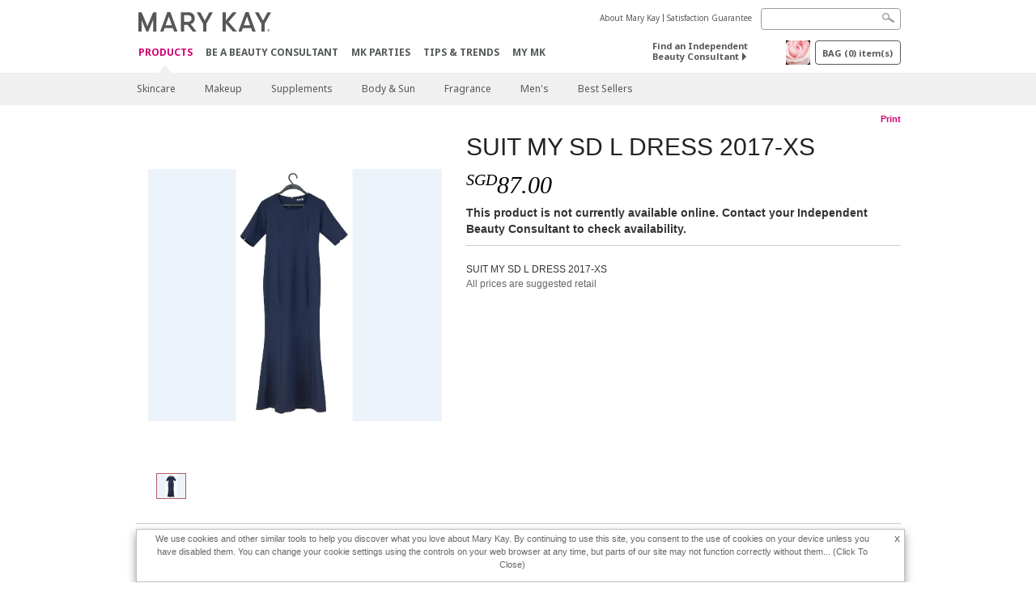

--- FILE ---
content_type: text/html; charset=utf-8
request_url: https://www.marykay.com.sg/en-sg/products/all/cannot-get-property-product-title-on-null-object-99020354
body_size: 12314
content:

<!DOCTYPE html>
<html lang="en-sg">
<head>
    


        <script type="text/javascript">
            var dataLayer = dataLayer || [];

            dataLayer.push({
                'site': {
                    'market': 'SG',
                    'environment': 'PROD',
                    'language': 'en',
                    'type': 'Corp Site'
                }
            });

            dataLayer.push({
                'event': 'e_consentUpdated',
                'consentCategories': {
                    'strictlynecessary': 'granted',
                    'analytics': 'granted',
                    'functional': 'granted',
                    'targeting': 'granted',
                    'facebookpixel': 'granted'
                }
            });

        </script>

    
        <!-- Google Tag Manager -->
<script>(function(w,d,s,l,i){w[l]=w[l]||[];w[l].push({'gtm.start': new Date().getTime(),event:'gtm.js'});var f=d.getElementsByTagName(s)[0],j=d.createElement(s),dl=l!='dataLayer'?'&l='+l:'';j.async=true;j.src='https://www.googletagmanager.com/gtm.js?id='+i+dl;f.parentNode.insertBefore(j,f);})(window,document,'script','dataLayer','GTM-WKL3Z5J');</script>    <!-- End Google Tag Manager -->

    <meta http-equiv="Content-Type" content="text/html; charset=UTF-8" />
    <meta http-equiv="X-UA-Compatible" content="IE=edge" />
    <meta name="viewport" id="viewport" content="width=device-width,minimum-scale=1.0,maximum-scale=1.0,initial-scale=1.0" />
    

    <title>Cannot get property &#39;Product Title&#39; on null object | Mary Kay</title>
    <meta name="description" content="" />
    <meta name="keywords" content="" />
        <meta name="ROBOTS" content="NOINDEX, NOFOLLOW">
    <link rel="canonical" href="https://www.marykay.com.sg/en-sg/products/all/cannot-get-property-product-title-on-null-object-99020354" />



        <meta property="og:type" content="product" />
        <meta property="og:title" content="Cannot get property &#39;Product Title&#39; on null object | Mary Kay" />
        <meta property="og:url" content="https://www.marykay.com.sg/en-sg/products/all/cannot-get-property-product-title-on-null-object-99020354" />
        <meta property="og:description" content="" />
        <meta property="og:image" content="http://pimg.apr.marykaycdn.com/HeroList/10000/MY SG - SD Long Dress.png" />

    <link href="/Content/MK/eSuite/Css/site.standard.css?v=8XPqFoo-GrpTtopvD8qETZ6TfBkSWvE54gtnnGU5vD01" rel="stylesheet"/>

    <link href="https://fonts.googleapis.com/css2?family=Noto+Sans:ital,wght@0,100;0,200;0,300;0,400;0,700;1,100;1,200;1,300;1,400;1,700&display=swap" rel="stylesheet">
    
    <link type="text/css" rel="stylesheet" href="//fonts.googleapis.com/css2?family=Noto+Sans:ital,wght@0,100;0,200;0,300;0,400;0,700;1,100;1,200;1,300;1,400;1,700&display=swap" /><link type="text/css" rel="stylesheet" href="//assets.nprod.marykaycdn.com/fonts/mkfonts.css" />
    <script src="/Content/MK/eSuite/Js/site.standard.head.js?v=91boqv4IrdiSexmhh6ANIF0mEifVihn5o6A1PV5pvPQ1"></script>


    <!--start PowerReviews-->
    <!--end PowerReviews-->
    
</head>
<body class="  " >
        <!-- Google Tag Manager -->
<noscript><iframe src="https://www.googletagmanager.com/ns.html?id=GTM-WKL3Z5J" height="0" width="0" style="display:none;visibility:hidden"></iframe></noscript>    <!-- End Google Tag Manager -->



    
<meta name="VIcurrentDateTime" content="639051459773294046" />
<script type="text/javascript" src="/layouts/system/VisitorIdentification.js"></script>

    
    
    
<script type="text/javascript">
    var language = "en-SG";
    var language2 = "en";
var consultantId = '';var moniker = '';var consultantSubsidiaryCode = '';    var customerId = "63b224ed-8c84-495c-938d-a5dcb1302442";    var rememberCustomerId = '';    var isCustomerRemember = "False";
    var isCustomerLogged = "False";
    var applyPhoneAutoFormat = "false";
    var phoneMask = "$1";
    var homePhoneMask = "$1";
    var workPhoneMask = "$1";
    var phoneMaskRegex = "^([89][0-9]{7})$";
    var homePhoneRegex = "^([6][0-9]{7})$";
    var workPhoneRegex = "^([6][0-9]{7})$";
    var applyCheckoutAddressVerification = "False";
    var applyMyMKAddressVerification = "False";
    var postalCodeMask = "";
    var postalCodeMaskRegex = "";
    var availableNameRegex = "[^A-Za-zà-ŽА-Яа-яÀ-ÿ\u4E00-\u9FFF\u3400-\u4DFF.,\\s'’-]";
    var availableNameRegex = "[^A-Za-zà-ŽА-Яа-яÀ-ÿ\u4E00-\u9FFF\u3400-\u4DFF.,\\s'’-]";
    var googleTagManagerIsEnabled = "true";
    var yandexAnalyticIsEnabled = "";
    var currencyCode = "SGD";
    var expressCheckoutEmptyCart = "";
    var maxQntyPerProduct = "";
</script>
    


    


<!-- MOBILE - GLOBAL NAVIGATION -->



<nav class="global-nav mobile-nav">
    <a class="main-menu" href="javascript:void(0);">Main Menu</a>
    <ul class="main level1">

            <li class="top has-sub">
                <a href='javascript:' id='mobileMainNav_1' >Products</a>
                    <ul class="sub level2">

                            <li class="has-sub">
                                <a class="" id="mobileMainSubNav_1" href="javascript:">Skincare</a>
                                    <ul class="sub level3">
                                        <!-- COL -->
                                                <li class="has-sub">
                                                    <a class="" id="mobileMainChildNav_1_1" href="javascript:">Collection</a>
                                                        <ul class="sub level5">
                                                                <li><a class="" id="mobileMainGrandChildNav_1_1_1" href="/en-sg/products/skincare/collection/clinical-solutions">Clinical Solutions</a></li>
                                                                <li><a class="" id="mobileMainGrandChildNav_1_1_2" href="/en-sg/products/skincare/collection/timewise-repair">TimeWise Repair</a></li>
                                                                <li><a class="" id="mobileMainGrandChildNav_1_1_3" href="/en-sg/products/skincare/collection/timewise">TimeWise</a></li>
                                                                <li><a class="" id="mobileMainGrandChildNav_1_1_4" href="/en-sg/products/skincare/collection/botanical-effects">Botanical Effects</a></li>
                                                                <li><a class="" id="mobileMainGrandChildNav_1_1_5" href="/en-sg/products/skincare/collection/lumivie"> LumiVie™</a></li>
                                                                <li><a class="" id="mobileMainGrandChildNav_1_1_6" href="/en-sg/products/skincare/collection/clear-proof">Clear Proof</a></li>
                                                                <li><a class="" id="mobileMainGrandChildNav_1_1_7" href="/en-sg/products/skincare/collection/mkmen">MK Men</a></li>
                                                                <li><a class="" id="mobileMainGrandChildNav_1_1_8" href="/en-sg/products/skincare/collection/daily-collagen">Daily Collagen</a></li>
                                                            <li class="view-all"><a class="" id="mobileMainChildViewAll_1_1" href="/en-sg/products/skincare/collection">View All</a></li>
                                                        </ul>
                                                </li>
                                                <li class="has-sub">
                                                    <a class="" id="mobileMainChildNav_1_2" href="javascript:">Concern</a>
                                                        <ul class="sub level5">
                                                                <li><a class="" id="mobileMainGrandChildNav_1_2_1" href="/en-sg/products/skincare/concern/age-fighting">Age Fighting</a></li>
                                                                <li><a class="" id="mobileMainGrandChildNav_1_2_2" href="/en-sg/products/skincare/concern/advanced-age-fighting">Advanced Age-Fighting</a></li>
                                                                <li><a class="" id="mobileMainGrandChildNav_1_2_3" href="/en-sg/products/skincare/concern/blemishes-acne">Blemishes / Acne</a></li>
                                                                <li><a class="" id="mobileMainGrandChildNav_1_2_4" href="/en-sg/products/skincare/concern/mens">Men's</a></li>
                                                                <li><a class="" id="mobileMainGrandChildNav_1_2_5" href="/en-sg/products/skincare/concern/moisturizing">Moisturizing</a></li>
                                                                <li><a class="" id="mobileMainGrandChildNav_1_2_6" href="/en-sg/products/skincare/concern/sensitive-skin">Sensitive Skin</a></li>
                                                                <li><a class="" id="mobileMainGrandChildNav_1_2_7" href="/en-sg/products/skincare/concern/sun-care">Sun Care</a></li>
                                                                <li><a class="" id="mobileMainGrandChildNav_1_2_8" href="/en-sg/products/skincare/concern/eye-care">Eye Care</a></li>
                                                            <li class="view-all"><a class="" id="mobileMainChildViewAll_1_2" href="/en-sg/products/skincare/concern">View All</a></li>
                                                        </ul>
                                                </li>
                                                <li class="has-sub">
                                                    <a class="" id="mobileMainChildNav_1_3" href="javascript:">Product</a>
                                                        <ul class="sub level5">
                                                                <li><a class="" id="mobileMainGrandChildNav_1_3_1" href="/en-sg/products/skincare/product/exfoliator">Exfoliator</a></li>
                                                                <li><a class="" id="mobileMainGrandChildNav_1_3_2" href="/en-sg/products/skincare/product/serum">Serum</a></li>
                                                                <li><a class="" id="mobileMainGrandChildNav_1_3_3" href="/en-sg/products/skincare/product/cleanser">Cleanser</a></li>
                                                                <li><a class="" id="mobileMainGrandChildNav_1_3_4" href="/en-sg/products/skincare/product/mask">Mask</a></li>
                                                                <li><a class="" id="mobileMainGrandChildNav_1_3_5" href="/en-sg/products/skincare/product/moisturizer">Moisturizer</a></li>
                                                                <li><a class="" id="mobileMainGrandChildNav_1_3_6" href="/en-sg/products/skincare/product/targeted-solutions">Targeted Solutions</a></li>
                                                                <li><a class="" id="mobileMainGrandChildNav_1_3_7" href="/en-sg/products/skincare/product/toner-freshener">Toner / Freshener</a></li>
                                                            <li class="view-all"><a class="" id="mobileMainChildViewAll_1_3" href="/en-sg/products/skincare/product">View All</a></li>
                                                        </ul>
                                                </li>
                                                <li class="has-sub">
                                                    <a class="" id="mobileMainChildNav_1_4" href="javascript:">Tools</a>
                                                        <ul class="sub level5">
                                                                <li><a class="" id="mobileMainGrandChildNav_1_4_1" href="/en-sg/products/skincare/skin-care-tools/skin-care-skinvigorate-brush">Skinvigorate Sonic</a></li>
                                                                <li><a class="" id="mobileMainGrandChildNav_1_4_2" href="/en-sg/products/skincare/skin-care-tools/skin-care-skinvigorate-replacement">Skinvigorate Replacement Head</a></li>
                                                            <li class="view-all"><a class="" id="mobileMainChildViewAll_1_4" href="/en-sg/products/skincare/skin-care-tools">View All</a></li>
                                                        </ul>
                                                </li>
                                        <li class="view-all"><a class="" id="mobileMainChildViewAll_1_1_4" href="/en-sg/products/skincare">View All</a></li>
                                    </ul>
                            </li>
                            <li class="has-sub">
                                <a class="" id="mobileMainSubNav_2" href="javascript:">Makeup</a>
                                    <ul class="sub level3">
                                        <!-- COL -->
                                                <li class="has-sub">
                                                    <a class="" id="mobileMainChildNav_2_1" href="javascript:">Cheeks</a>
                                                        <ul class="sub level5">
                                                                <li><a class="" id="mobileMainGrandChildNav_2_1_1" href="/en-sg/products/makeup/cheeks/mineral-cheek-color">Mineral Cheek Color</a></li>
                                                                <li><a class="" id="mobileMainGrandChildNav_2_1_2" href="/en-sg/products/makeup/cheeks/tools">Tools</a></li>
                                                            <li class="view-all"><a class="" id="mobileMainChildViewAll_2_1" href="/en-sg/products/makeup/cheeks">View All</a></li>
                                                        </ul>
                                                </li>
                                                <li class="has-sub">
                                                    <a class="" id="mobileMainChildNav_2_2" href="javascript:">Eyes</a>
                                                        <ul class="sub level5">
                                                                <li><a class="" id="mobileMainGrandChildNav_2_2_1" href="/en-sg/products/makeup/eyes/brow-care">Brow Care</a></li>
                                                                <li><a class="" id="mobileMainGrandChildNav_2_2_2" href="/en-sg/products/makeup/eyes/eye-care">Eye Care</a></li>
                                                                <li><a class="" id="mobileMainGrandChildNav_2_2_3" href="/en-sg/products/makeup/eyes/eyeliner">Eyeliner</a></li>
                                                                <li><a class="" id="mobileMainGrandChildNav_2_2_4" href="/en-sg/products/makeup/eyes/eye-shadow">Eye Shadow</a></li>
                                                                <li><a class="" id="mobileMainGrandChildNav_2_2_5" href="/en-sg/products/makeup/eyes/makeup-remover">Makeup Remover</a></li>
                                                                <li><a class="" id="mobileMainGrandChildNav_2_2_6" href="/en-sg/products/makeup/eyes/mascara-lashes">Mascara / Lashes</a></li>
                                                                <li><a class="" id="mobileMainGrandChildNav_2_2_7" href="/en-sg/products/makeup/eyes/tools">Tools</a></li>
                                                            <li class="view-all"><a class="" id="mobileMainChildViewAll_2_2" href="/en-sg/products/makeup/eyes">View All</a></li>
                                                        </ul>
                                                </li>
                                                <li class="has-sub">
                                                    <a class="" id="mobileMainChildNav_2_3" href="javascript:">Face</a>
                                                        <ul class="sub level5">
                                                                <li><a class="" id="mobileMainGrandChildNav_2_3_1" href="/en-sg/products/makeup/face/concealer">Concealer</a></li>
                                                                <li><a class="" id="mobileMainGrandChildNav_2_3_2" href="/en-sg/products/makeup/face/foundation">Foundation</a></li>
                                                                <li><a class="" id="mobileMainGrandChildNav_2_3_3" href="/en-sg/products/makeup/face/loose-powder">Loose Powder</a></li>
                                                                <li><a class="" id="mobileMainGrandChildNav_2_3_4" href="/en-sg/products/makeup/face/bronzing-powder">Bronzing Powder</a></li>
                                                                <li><a class="" id="mobileMainGrandChildNav_2_3_5" href="/en-sg/products/makeup/face/pressed-powder">Pressed Powder</a></li>
                                                                <li><a class="" id="mobileMainGrandChildNav_2_3_6" href="/en-sg/products/makeup/face/primer">Primer</a></li>
                                                                <li><a class="" id="mobileMainGrandChildNav_2_3_7" href="/en-sg/products/makeup/face/tools">Tools</a></li>
                                                                <li><a class="" id="mobileMainGrandChildNav_2_3_8" href="/en-sg/products/makeup/face/silkysettingpowder">Silky Setting Powder</a></li>
                                                            <li class="view-all"><a class="" id="mobileMainChildViewAll_2_3" href="/en-sg/products/makeup/face">View All</a></li>
                                                        </ul>
                                                </li>
                                                <li class="has-sub">
                                                    <a class="" id="mobileMainChildNav_2_4" href="javascript:">Lips</a>
                                                        <ul class="sub level5">
                                                                <li><a class="" id="mobileMainGrandChildNav_2_4_1" href="/en-sg/products/makeup/lips/lip-balm">Lip Balm</a></li>
                                                                <li><a class="" id="mobileMainGrandChildNav_2_4_2" href="/en-sg/products/makeup/lips/lip-gloss">Lip Gloss</a></li>
                                                                <li><a class="" id="mobileMainGrandChildNav_2_4_3" href="/en-sg/products/makeup/lips/lip-liner">Lip Liner</a></li>
                                                                <li><a class="" id="mobileMainGrandChildNav_2_4_4" href="/en-sg/products/makeup/lips/lipstick">Lipstick</a></li>
                                                            <li class="view-all"><a class="" id="mobileMainChildViewAll_2_4" href="/en-sg/products/makeup/lips">View All</a></li>
                                                        </ul>
                                                </li>
                                                <li class="has-sub">
                                                    <a class="" id="mobileMainChildNav_2_5" href="javascript:">Tools</a>
                                                        <ul class="sub level5">
                                                                <li><a class="" id="mobileMainGrandChildNav_2_5_1" href="/en-sg/products/makeup/tools/applicators">Applicators</a></li>
                                                                <li><a class="" id="mobileMainGrandChildNav_2_5_2" href="/en-sg/products/makeup/tools/brushes">Brushes</a></li>
                                                                <li><a class="" id="mobileMainGrandChildNav_2_5_3" href="/en-sg/products/makeup/tools/compacts">Compacts</a></li>
                                                            <li class="view-all"><a class="" id="mobileMainChildViewAll_2_5" href="/en-sg/products/makeup/tools">View All</a></li>
                                                        </ul>
                                                </li>
                                        <li class="view-all"><a class="" id="mobileMainChildViewAll_1_2_5" href="/en-sg/products/makeup">View All</a></li>
                                    </ul>
                            </li>
                            <li class="">
                                <a class="" id="mobileMainSubNav_3" href="/en-sg/products/supplements">Supplements</a>
                            </li>
                            <li class="">
                                <a class="" id="mobileMainSubNav_4" href="/en-sg/products/body-and-sun">Body & Sun</a>
                            </li>
                            <li class="has-sub">
                                <a class="" id="mobileMainSubNav_5" href="javascript:">Fragrance</a>
                                    <ul class="sub level3">
                                        <!-- COL -->
                                                <li class="">
                                                    <a class="" id="mobileMainChildNav_5_1" href="/en-sg/products/fragrance/mens-collection">Men's Collection</a>
                                                </li>
                                                <li class="">
                                                    <a class="" id="mobileMainChildNav_5_2" href="/en-sg/products/fragrance/womens-collection">Women's Collection</a>
                                                </li>
                                        <li class="view-all"><a class="" id="mobileMainChildViewAll_1_5_2" href="/en-sg/products/fragrance">View All</a></li>
                                    </ul>
                            </li>
                            <li class="has-sub">
                                <a class="" id="mobileMainSubNav_6" href="javascript:">Men's</a>
                                    <ul class="sub level3">
                                        <!-- COL -->
                                                <li class="">
                                                    <a class="" id="mobileMainChildNav_6_1" href="/en-sg/products/mens/fragrance">Fragrance</a>
                                                </li>
                                                <li class="">
                                                    <a class="" id="mobileMainChildNav_6_2" href="/en-sg/products/mens/skin-care">Skin Care</a>
                                                </li>
                                        <li class="view-all"><a class="" id="mobileMainChildViewAll_1_6_2" href="/en-sg/products/mens">View All</a></li>
                                    </ul>
                            </li>
                            <li class="">
                                <a class="" id="mobileMainSubNav_7" href="/en-sg/products/best-sellers">Best Sellers</a>
                            </li>
                        <li class="view-all"><a href='/en-sg/products' id='mobileMainViewAllNav1' >View All</a></li>
                    </ul>
            </li>
            <li class="top ">
                <a href='/en-sg/mto' id='mobileMainNav_2' >Be A Beauty Consultant</a>
            </li>
            <li class="top ">
                <a href='/en-sg/host-a-party' id='mobileMainNav_3' >MK Parties</a>
            </li>
            <li class="top ">
                <a href='/en-sg/tips-and-trends' id='mobileMainNav_4' >Tips &amp; Trends</a>
            </li>
            <li class="top ">
                <a href='/en-sg/welcome-to-my-mymk/mymk-cold' id='mobileMainNav_5' >MY MK</a>
            </li>
    </ul>
    <ul class="util-links">
                        <li><a href='/en-sg/about-mary-kay' >About Mary Kay</a>  </li>
                <li><a href='/en-sg/pages/guarantee' title='Satisfaction Guarantee' >Satisfaction Guarantee</a>  </li>
            </ul>
</nav>
<!-- END MOBILE - GLOBAL NAVIGATION -->

<header class="container-fluid " id="header" role="banner">
    <div class="container">
        <div class="logo-nav-wrapper">
            <!-- MK LOGO -->
            <a class="toggle-mobile " href="javascript:void(0);">Menu</a>
                <a class="logo" href="/en-sg/"><img src='/-/media/images/mk/asia-pacific/singapore/esuite/header/2024-new-mary-kay-logo-esuite-164x35.svg?la=en-SG&amp;hash=1206CEDDABC0C8160B8CBE20EE97C9C19D8314D1' alt='' /></a>
            <a class="logo-print"><img src='/-/media/images/mk/asia-pacific/singapore/esuite/header/2024-new-mary-kay-logo-for-print-235x36.svg?la=en-SG&amp;hash=1BD8E665E399C3AE0CEA20A9BFE2F7575C49D685' alt='' /></a>
            <!-- DESKTOP - GLOBAL PRIMARY NAVIGATION -->
            <div class="global-nav primary desktop">
                <nav aria-label="navigation">
                    <ul>

                            <li class="active"><a href='/en-sg/products' id='MainNav1' >Products</a></li>
                            <li class=""><a href='/en-sg/mto' id='MainNav2' >Be A Beauty Consultant</a></li>
                            <li class=""><a href='/en-sg/host-a-party' id='MainNav3' >MK Parties</a></li>
                            <li class=""><a href='/en-sg/tips-and-trends' id='MainNav4' >Tips &amp; Trends</a></li>
                            <li class=""><a href='/en-sg/welcome-to-my-mymk/mymk-cold' id='MainNav5' >MY MK</a></li>
                    </ul>
                </nav>
            </div><!-- END DESKTOP - GLOBAL PRIMARY NAVIGATION -->
        </div>
            <div class="mobile-bag-search">
                <a class="toggle-bag  cart-items   " href="javascript:void(0);"><span class="cart-count">0</span></a>
                    <a class="toggle-search " href="javascript:void(0);">&nbsp;</a>
            </div>
        <!-- HEADER - UTILITY LINKS -->
        <div class="header-links">


                            <div class="group-nav util-nav">
                    <ul>
                            <li><a href='/en-sg/about-mary-kay' >About Mary Kay</a>  </li>
                            <li><a href='/en-sg/pages/guarantee' title='Satisfaction Guarantee' >Satisfaction Guarantee</a>  </li>
                    </ul>
                </div>
                    </div><!-- END HEADER - UTILITY LINKS -->
            <!-- HEADER - SEARCH -->
            <div class="header-search">
                <fieldset aria-label="Search">
                    <div class="controlcontainer cf">
                        <!-- HEADER - SUGGESSTED SEARCH DROPDOWN -->
                        <div class="header-suggested-search" data-search-page-url="/en-sg/search">
                            <input type="search" value="" id="header-suggested-search" maxlength="50" title="Search" aria-label="Search">
                            <div class="suggested-search-wrapper">
                            </div>
                        </div>
                        <input type="submit" value="" id="header-search-submit-button" title="Search">
                    </div>
                </fieldset>
            </div>
            <!-- END HEADER - SEARCH -->
        

    <!-- HEADER - IBC - IF NO IBC CHOSEN -->
    <div class="header-ibc ">
<a href='/en-sg/find-an-independent-beauty-consultant' class='' >Find an Independent Beauty Consultant <span class="arrow"></span>
</a>        <img src='/-/media/images/mk/asia-pacific/singapore/esuite/header/icon-header-ibc.jpg?h=30&amp;w=30&amp;la=en-SG&amp;hash=7A07D8D451C3E1B5B902CF4BD9EAC39D529C0E14' style='margin-right: 5px' alt='' />
    </div>
            <!-- HEADER - MINI BAG -->
    <div class="header-minibag">
        <a class="bag-button" href="javascript:void(0);">BAG <em>(<span class="count">0</span>) item(s)</em></a>



            <!--Empty with No IBC Selected-->

<div class="minibag-wrapper">
    <div class="minibag-header cf">
        <p><span class="prod-count">0</span>item(s) in your Bag</p>
        <a class="close-bag" href="javascript:void(0);">X</a>
    </div>
    <div class="shopping-bag cf">
        <!-- MINIBAG EMPTY WITH/WITHOUT IBC -->
        <div class="bag-wrapper cf">
            <div class="your-bag empty cf">
                <div class="img-wrap">
                    <img src="/Content/MK/eSuite/images/checkout/viewbag-empty.jpg">
                </div>
                <p>Your bag is currently <strong>empty</strong></p>
                <div class="discover">
                    <a class="cta" href="/en-sg/products">Shop for products you like</a>
                </div>
            </div>

                        <div class="ibc-area cf">
                            <div class="img-wrap">
                                <img src="/Content/MK/eSuite/images/checkout/no-ibc-bg.jpg">
                            </div>
                            <div class="ibc-message">
                                <h4>How it works</h4>
                                <p>Mary Kay products are available exclusively for purchase through Independent Beauty Consultants.</p>
                            </div>
                            <div class="button-wrapper">
                                <p><a class="button black" href="/en-sg/find-an-independent-beauty-consultant">Buy Online with a Beauty Consultant</a></p>
                            </div>
                        </div>

        </div><!-- END MINIBAG EMPTY WITH/WITHOU IBC -->
    </div>
</div>



    </div>
            <!-- END HEADER - MINI BAG -->
            </div>

</header>

<!-- DESKTOP - GLOBAL SUB-NAVIGATION -->

<div class="container-fluid global-nav sub desktop">
    <div class="container">
        <nav aria-label="secondary-navigation">
            <ul>

                    <li class=" has-sub">
                        <a class="secondNavLink" id="SubNav_1" href="/en-sg/products/skincare">Skincare</a>

                            <div class="nav-drop">
                                <div class="col-wrapper nav cf">
                                    <!-- COL -->
                                            <div class="col">
                                                <div class="col-header">Collection</div>
                                                    <ul>
                                                            <li><a class="thirdNavLink" id="GrandChildNav_1_1_1" href="/en-sg/products/skincare/collection/clinical-solutions">Clinical Solutions</a></li>
                                                            <li><a class="thirdNavLink" id="GrandChildNav_1_1_2" href="/en-sg/products/skincare/collection/timewise-repair">TimeWise Repair</a></li>
                                                            <li><a class="thirdNavLink" id="GrandChildNav_1_1_3" href="/en-sg/products/skincare/collection/timewise">TimeWise</a></li>
                                                            <li><a class="thirdNavLink" id="GrandChildNav_1_1_4" href="/en-sg/products/skincare/collection/botanical-effects">Botanical Effects</a></li>
                                                            <li><a class="thirdNavLink" id="GrandChildNav_1_1_5" href="/en-sg/products/skincare/collection/lumivie"> LumiVie™</a></li>
                                                            <li><a class="thirdNavLink" id="GrandChildNav_1_1_6" href="/en-sg/products/skincare/collection/clear-proof">Clear Proof</a></li>
                                                            <li><a class="thirdNavLink" id="GrandChildNav_1_1_7" href="/en-sg/products/skincare/collection/mkmen">MK Men</a></li>
                                                            <li><a class="thirdNavLink" id="GrandChildNav_1_1_8" href="/en-sg/products/skincare/collection/daily-collagen">Daily Collagen</a></li>

                                                    </ul>
                                                <a class="view-all thirdNavLink" id="TertiaryNav_1_1" href="/en-sg/products/skincare/collection">View All</a>
                                            </div>
                                            <div class="col">
                                                <div class="col-header">Concern</div>
                                                    <ul>
                                                            <li><a class="thirdNavLink" id="GrandChildNav_1_2_1" href="/en-sg/products/skincare/concern/age-fighting">Age Fighting</a></li>
                                                            <li><a class="thirdNavLink" id="GrandChildNav_1_2_2" href="/en-sg/products/skincare/concern/advanced-age-fighting">Advanced Age-Fighting</a></li>
                                                            <li><a class="thirdNavLink" id="GrandChildNav_1_2_3" href="/en-sg/products/skincare/concern/blemishes-acne">Blemishes / Acne</a></li>
                                                            <li><a class="thirdNavLink" id="GrandChildNav_1_2_4" href="/en-sg/products/skincare/concern/mens">Men's</a></li>
                                                            <li><a class="thirdNavLink" id="GrandChildNav_1_2_5" href="/en-sg/products/skincare/concern/moisturizing">Moisturizing</a></li>
                                                            <li><a class="thirdNavLink" id="GrandChildNav_1_2_6" href="/en-sg/products/skincare/concern/sensitive-skin">Sensitive Skin</a></li>
                                                            <li><a class="thirdNavLink" id="GrandChildNav_1_2_7" href="/en-sg/products/skincare/concern/sun-care">Sun Care</a></li>
                                                            <li><a class="thirdNavLink" id="GrandChildNav_1_2_8" href="/en-sg/products/skincare/concern/eye-care">Eye Care</a></li>

                                                    </ul>
                                                <a class="view-all thirdNavLink" id="TertiaryNav_1_2" href="/en-sg/products/skincare/concern">View All</a>
                                            </div>
                                            <div class="col">
                                                <div class="col-header">Product</div>
                                                    <ul>
                                                            <li><a class="thirdNavLink" id="GrandChildNav_1_3_1" href="/en-sg/products/skincare/product/exfoliator">Exfoliator</a></li>
                                                            <li><a class="thirdNavLink" id="GrandChildNav_1_3_2" href="/en-sg/products/skincare/product/serum">Serum</a></li>
                                                            <li><a class="thirdNavLink" id="GrandChildNav_1_3_3" href="/en-sg/products/skincare/product/cleanser">Cleanser</a></li>
                                                            <li><a class="thirdNavLink" id="GrandChildNav_1_3_4" href="/en-sg/products/skincare/product/mask">Mask</a></li>
                                                            <li><a class="thirdNavLink" id="GrandChildNav_1_3_5" href="/en-sg/products/skincare/product/moisturizer">Moisturizer</a></li>
                                                            <li><a class="thirdNavLink" id="GrandChildNav_1_3_6" href="/en-sg/products/skincare/product/targeted-solutions">Targeted Solutions</a></li>
                                                            <li><a class="thirdNavLink" id="GrandChildNav_1_3_7" href="/en-sg/products/skincare/product/toner-freshener">Toner / Freshener</a></li>

                                                    </ul>
                                                <a class="view-all thirdNavLink" id="TertiaryNav_1_3" href="/en-sg/products/skincare/product">View All</a>
                                            </div>
                                            <div class="col">
                                                <div class="col-header">Tools</div>
                                                    <ul>
                                                            <li><a class="thirdNavLink" id="GrandChildNav_1_4_1" href="/en-sg/products/skincare/skin-care-tools/skin-care-skinvigorate-brush">Skinvigorate Sonic</a></li>
                                                            <li><a class="thirdNavLink" id="GrandChildNav_1_4_2" href="/en-sg/products/skincare/skin-care-tools/skin-care-skinvigorate-replacement">Skinvigorate Replacement Head</a></li>

                                                    </ul>
                                                <a class="view-all thirdNavLink" id="TertiaryNav_1_4" href="/en-sg/products/skincare/skin-care-tools">View All</a>
                                            </div>
                                </div>
                            </div>
                    </li>
                    <li class=" has-sub">
                        <a class="secondNavLink" id="SubNav_2" href="/en-sg/products/makeup">Makeup</a>

                            <div class="nav-drop">
                                <div class="col-wrapper nav cf">
                                    <!-- COL -->
                                            <div class="col">
                                                <div class="col-header">Cheeks</div>
                                                    <ul>
                                                            <li><a class="thirdNavLink" id="GrandChildNav_2_1_1" href="/en-sg/products/makeup/cheeks/mineral-cheek-color">Mineral Cheek Color</a></li>
                                                            <li><a class="thirdNavLink" id="GrandChildNav_2_1_2" href="/en-sg/products/makeup/cheeks/tools">Tools</a></li>

                                                    </ul>
                                                <a class="view-all thirdNavLink" id="TertiaryNav_2_1" href="/en-sg/products/makeup/cheeks">View All</a>
                                            </div>
                                            <div class="col">
                                                <div class="col-header">Eyes</div>
                                                    <ul>
                                                            <li><a class="thirdNavLink" id="GrandChildNav_2_2_1" href="/en-sg/products/makeup/eyes/brow-care">Brow Care</a></li>
                                                            <li><a class="thirdNavLink" id="GrandChildNav_2_2_2" href="/en-sg/products/makeup/eyes/eye-care">Eye Care</a></li>
                                                            <li><a class="thirdNavLink" id="GrandChildNav_2_2_3" href="/en-sg/products/makeup/eyes/eyeliner">Eyeliner</a></li>
                                                            <li><a class="thirdNavLink" id="GrandChildNav_2_2_4" href="/en-sg/products/makeup/eyes/eye-shadow">Eye Shadow</a></li>
                                                            <li><a class="thirdNavLink" id="GrandChildNav_2_2_5" href="/en-sg/products/makeup/eyes/makeup-remover">Makeup Remover</a></li>
                                                            <li><a class="thirdNavLink" id="GrandChildNav_2_2_6" href="/en-sg/products/makeup/eyes/mascara-lashes">Mascara / Lashes</a></li>
                                                            <li><a class="thirdNavLink" id="GrandChildNav_2_2_7" href="/en-sg/products/makeup/eyes/tools">Tools</a></li>

                                                    </ul>
                                                <a class="view-all thirdNavLink" id="TertiaryNav_2_2" href="/en-sg/products/makeup/eyes">View All</a>
                                            </div>
                                            <div class="col">
                                                <div class="col-header">Face</div>
                                                    <ul>
                                                            <li><a class="thirdNavLink" id="GrandChildNav_2_3_1" href="/en-sg/products/makeup/face/concealer">Concealer</a></li>
                                                            <li><a class="thirdNavLink" id="GrandChildNav_2_3_2" href="/en-sg/products/makeup/face/foundation">Foundation</a></li>
                                                            <li><a class="thirdNavLink" id="GrandChildNav_2_3_3" href="/en-sg/products/makeup/face/loose-powder">Loose Powder</a></li>
                                                            <li><a class="thirdNavLink" id="GrandChildNav_2_3_4" href="/en-sg/products/makeup/face/bronzing-powder">Bronzing Powder</a></li>
                                                            <li><a class="thirdNavLink" id="GrandChildNav_2_3_5" href="/en-sg/products/makeup/face/pressed-powder">Pressed Powder</a></li>
                                                            <li><a class="thirdNavLink" id="GrandChildNav_2_3_6" href="/en-sg/products/makeup/face/primer">Primer</a></li>
                                                            <li><a class="thirdNavLink" id="GrandChildNav_2_3_7" href="/en-sg/products/makeup/face/tools">Tools</a></li>
                                                            <li><a class="thirdNavLink" id="GrandChildNav_2_3_8" href="/en-sg/products/makeup/face/silkysettingpowder">Silky Setting Powder</a></li>

                                                    </ul>
                                                <a class="view-all thirdNavLink" id="TertiaryNav_2_3" href="/en-sg/products/makeup/face">View All</a>
                                            </div>
                                            <div class="col">
                                                <div class="col-header">Lips</div>
                                                    <ul>
                                                            <li><a class="thirdNavLink" id="GrandChildNav_2_4_1" href="/en-sg/products/makeup/lips/lip-balm">Lip Balm</a></li>
                                                            <li><a class="thirdNavLink" id="GrandChildNav_2_4_2" href="/en-sg/products/makeup/lips/lip-gloss">Lip Gloss</a></li>
                                                            <li><a class="thirdNavLink" id="GrandChildNav_2_4_3" href="/en-sg/products/makeup/lips/lip-liner">Lip Liner</a></li>
                                                            <li><a class="thirdNavLink" id="GrandChildNav_2_4_4" href="/en-sg/products/makeup/lips/lipstick">Lipstick</a></li>

                                                    </ul>
                                                <a class="view-all thirdNavLink" id="TertiaryNav_2_4" href="/en-sg/products/makeup/lips">View All</a>
                                            </div>
                                            <div class="col">
                                                <div class="col-header">Tools</div>
                                                    <ul>
                                                            <li><a class="thirdNavLink" id="GrandChildNav_2_5_1" href="/en-sg/products/makeup/tools/applicators">Applicators</a></li>
                                                            <li><a class="thirdNavLink" id="GrandChildNav_2_5_2" href="/en-sg/products/makeup/tools/brushes">Brushes</a></li>
                                                            <li><a class="thirdNavLink" id="GrandChildNav_2_5_3" href="/en-sg/products/makeup/tools/compacts">Compacts</a></li>

                                                    </ul>
                                                <a class="view-all thirdNavLink" id="TertiaryNav_2_5" href="/en-sg/products/makeup/tools">View All</a>
                                            </div>
                                </div>
                            </div>
                    </li>
                    <li class=" ">
                        <a class="secondNavLink" id="SubNav_3" href="/en-sg/products/supplements">Supplements</a>

                    </li>
                    <li class=" ">
                        <a class="secondNavLink" id="SubNav_4" href="/en-sg/products/body-and-sun">Body & Sun</a>

                    </li>
                    <li class=" has-sub">
                        <a class="secondNavLink" id="SubNav_5" href="/en-sg/products/fragrance">Fragrance</a>

                            <div class="nav-drop">
                                <div class="col-wrapper nav cf">
                                    <!-- COL -->
                                            <div class="col">
                                                <div class="col-header">Men&#39;s Collection</div>
                                                <a class="view-all thirdNavLink" id="TertiaryNav_5_1" href="/en-sg/products/fragrance/mens-collection">View All</a>
                                            </div>
                                            <div class="col">
                                                <div class="col-header">Women&#39;s Collection</div>
                                                <a class="view-all thirdNavLink" id="TertiaryNav_5_2" href="/en-sg/products/fragrance/womens-collection">View All</a>
                                            </div>
                                </div>
                            </div>
                    </li>
                    <li class=" has-sub">
                        <a class="secondNavLink" id="SubNav_6" href="/en-sg/products/mens">Men's</a>

                            <div class="nav-drop">
                                <div class="col-wrapper nav cf">
                                    <!-- COL -->
                                            <div class="col">
                                                <div class="col-header">Fragrance</div>
                                                <a class="view-all thirdNavLink" id="TertiaryNav_6_1" href="/en-sg/products/mens/fragrance">View All</a>
                                            </div>
                                            <div class="col">
                                                <div class="col-header">Skin Care</div>
                                                <a class="view-all thirdNavLink" id="TertiaryNav_6_2" href="/en-sg/products/mens/skin-care">View All</a>
                                            </div>
                                </div>
                            </div>
                    </li>
                    <li class=" ">
                        <a class="secondNavLink" id="SubNav_7" href="/en-sg/products/best-sellers">Best Sellers</a>

                    </li>
            </ul>
        </nav>
    </div><!-- END DESKTOP - GLOBAL SUB-NAVIGATION -->



</div>

    <script src="/Content/MK/eSuite/Js/site.standard.js?v=PKTKlI1AEfvQHtTSwbXnu_vAGODnSIW9xZ-oFprd95A1"></script>

    <script src="//ajax.googleapis.com/ajax/libs/jqueryui/1.11.3/jquery-ui.min.js"></script>
<script>(window.jQuery.ui)||document.write('<script src="/Content/MK/eSuite/Js/jquery-ui.min.js"><\/script>');</script>

    <script src="//cdnjs.cloudflare.com/ajax/libs/jquery.maskedinput/1.4.1/jquery.maskedinput.min.js"></script>
<script>(window.jQuery.mask)||document.write('<script src="/Content/MK/eSuite/Js/jquery.maskedinput.min.js"><\/script>');</script>

    <script src="//cdnjs.cloudflare.com/ajax/libs/blueimp-file-upload/9.5.7/jquery.iframe-transport.min.js"></script>

    <script src="//cdnjs.cloudflare.com/ajax/libs/blueimp-file-upload/9.5.7/jquery.fileupload.min.js"></script>
<script>(window.jQuery().fileupload)||document.write('<script src="/Content/MK/eSuite/Js/jquery.fileupload.min.js"><\/script>');</script>

    <div class="container main" itemscope itemtype=https://schema.org/Product>
        

    <div class="container breadcrumb-utility cf">

            <div class="utility">
                                    <a href="javascript:window.print();">Print</a>
            </div>
    </div>

            


<!--Product Detail - Basic w/ Product Quick View Link-->
<div class="product-expanded qv-product-image">
    <a class="product-expanded__back" href="#">Back</a>
</div>
<div class="container module product product-detail ">
    <input type="hidden" id="PDP-ProductID" value="99020354" />
    <input type="hidden" id="PDP-ProductPrice" value="87.00" />
    <input type="hidden" id="PDP-CurrencySymbol" value="SGD" />

    <div style="display: none;" itemscope itemtype="http://schema.org/ImageObject">
        <meta itemprop="name" content="SUIT MY SD L DRESS 2017-XS">
        <meta itemprop="description" content="">
            <link itemprop="contentUrl" href="//pimg.apr.marykaycdn.com/HeroZoom/10000/MY SG - SD Long Dress.jpg">
    </div>

    <div class="row" id="main-product-view">
        <div class="col-sm-5">



        <!-- PRODUCT ZOOM -->
        <div class="product-zoom cf">

            <!-- PRODUCT ZOOM -->
            <div class="product-image easyzoom product-image_normalized">
                    <a href="//pimg.apr.marykaycdn.com/HeroZoom/10000/MY SG - SD Long Dress.jpg" aria-label="SUIT MY SD L DRESS 2017-XS">
                        <img class="full" id="99020354" data-translate="Loading Image" src="//pimg.apr.marykaycdn.com/Hero/10000/MY SG - SD Long Dress.png" 
                        alt="SUIT MY SD L DRESS 2017-XS" />
                    </a>
            </div>

            <ul class="thumbnails thumbnails_hide">
                    <li class="active">
                        <a href="//pimg.apr.marykaycdn.com/HeroZoom/10000/MY SG - SD Long Dress.jpg" data-standard="//pimg.apr.marykaycdn.com/Hero/10000/MY SG - SD Long Dress.png">
                            <img src="//pimg.apr.marykaycdn.com/HeroThumbnail/10000/MY SG - SD Long Dress.png" alt="SUIT MY SD L DRESS 2017-XS" />
                        </a>
                    </li>
            </ul>
        </div>
    <script type="text/javascript">
        mk.eSuite.utility.loadEZ();
    </script>

        </div>
        <form id="addToBagForm">
            

            <div class="col-sm-7">


<div class="details">
    <div class="flags">
        
        
    </div>
    <h1>SUIT MY SD L DRESS 2017-XS</h1>
        <meta itemprop="description" content="" />
    <meta itemprop="brand" content="Mary Kay" />
        <img itemprop="image" src="//pimg.apr.marykaycdn.com/HeroZoom/10000/MY SG - SD Long Dress.jpg" style="display: none">
    <div itemprop="offers" itemscope itemtype="http://schema.org/Offer">
        <meta itemprop="price" content="87" />
        <meta itemprop="priceCurrency" content="SGD" />
            <meta itemprop="url" content="https://www.marykay.com.sg/en-sg/products/all/cannot-get-property-product-title-on-null-object-99020354">
        <meta itemprop="priceValidUntil" content="2018-11-01">
    </div>
    <div class="formula"></div>
    <div class="included-sizes">
        
    </div>

        <p class="price">
<span class=\"currency\">SGD</span>87.00        </p>

    <h4 class="red"></h4>
        <p><strong>This product is not currently available online. Contact your Independent Beauty Consultant to check availability.</strong></p>
</div>







    <div id="ajax-div-foundation-colors"></div>

                <div class="col-wrapper">
                    <div class="col sm">


                          


                    </div>
                    <div class="col lg">
<div class="description">
  SUIT MY SD L DRESS 2017-XS
  <p>All prices are suggested retail</p>
</div>

                    </div>
                </div>
            </div>
        </form>
    </div>
</div>



<script type='text/javascript' src='//cts-secure.channelintelligence.com/374038050_landing.js'></script>

<script type="text/javascript">

    $m(document).ready(function () {
        $m('#quantity').on('keypress', function (e) {
            if (e.which === 13) {
                e.preventDefault();
            }
        });
    });
</script>


    <script type="text/javascript">
        $m(document).ready(function () {
            dataLayer.push({
                'event': 'productDetailView',
	            'ecommerce': {
                    'currencyCode': 'SGD',
                    'detail': {
                        'products': [{
                                "id": '99020354',
                                "name": 'SUIT MY SD L DRESS 2017-XS',
                                "price": '87.00',
                            }]
                    }
	            }
            });
        });
    </script>

    
    


    </div>
    
    
    <!-- VIDEO MODAL -->
    <div class="modal fade" id="videoModal" tabindex="-1" role="dialog" aria-labelledby="videoModal" aria-hidden="true">
        <div class="modal-dialog">
            <div class="modal-content">
                <div class="modal-body">
                    <button type="button" class="close" data-dismiss="modal" aria-hidden="true">&times;</button>
                    <div id="youtubeVideoModal"></div>
                    <div id="brightcoveVideoModal">
                            <style>
                                .bc-video-js {
                                    height: 500px !important;
                                }
                            </style>
                            <script src="//players.brightcove.net/1257553587001/tdDTX9Mfn_default/index.min.js" async></script>
                            <script async>
                                window.addEventListener('load',
                                    function () {
                                        if (window.location.search.indexOf("videoId=") !== -1) {
                                            var videoId;
                                            var params = window.location.search.split('&');
                                            for (var i = 0; i < params.length; i++) {
                                                if (params[i].indexOf("videoId=") !== -1) {
                                                    videoId = params[i].split('=')[1];
                                                    continue;
                                                }
                                            }
                                            var item = document.querySelectorAll('a[data-video]');
                                            let itemWasFound = false;
                                            item.forEach(element => {
                                                if (element.attributes["data-video"].value.indexOf(videoId) !== -1 && !itemWasFound) {
                                                    element.click();
                                                    itemWasFound = true;
                                                };
                                            });
                                        };
                                    });
                            </script>
                            <input type="hidden" value="tdDTX9Mfn" id="videoPlayerId" />
                            <input type="hidden" value="1257553587001" id="videoDataAcc" />

                    </div>
                </div>
            </div>
        </div>
    </div>

    <footer class="container-fluid">
        

<div class="container">
    <!-- FOOTER ROW - TOP -->
    <section class="footer-top cf">
        <!-- SOCIAL ICON LISTING -->
        <div class="social-list">
            <span class="label">Follow Mary Kay:</span>
            <ul class="cf">
                    <li>
<a href='https://www.facebook.com/MaryKay.com.sg/' ><img src='/-/media/images/mk/asia-pacific/singapore/esuite/footer/social-icons/icon-social-facebook.jpg?h=16&amp;w=16&amp;la=en-SG&amp;hash=053282E6D38A2883E121DC938B07D7AAD7C19504' alt='Follow on Facebook' title='Follow on Facebook' /></a>                    </li>
                    <li>
<a href='https://www.youtube.com/user/MaryKaySingapore' target='_blank' ><img src='/-/media/images/mk/asia-pacific/singapore/esuite/footer/social-icons/icon-social-youtube.jpg?h=16&amp;w=16&amp;la=en-SG&amp;hash=9D5255B7430AB669A80AF9C8FF6D9ED237BE4976' alt='See us on Youtube' title='See us on Youtube' /></a>                    </li>
                    <li>
<a href='https://www.instagram.com/marykaymysg/' target='_blank' ><img src='/-/media/images/mk/asia-pacific/singapore/esuite/footer/social-icons/icon-social-instagram.png?h=16&amp;w=16&amp;la=en-SG&amp;hash=38C3EE90A273D6E3DEACFCF4F1493952B1006C54' alt='Instagram' title='Instagram' /></a>                    </li>
            </ul>
        </div><!-- END SOCIAL ICON LISTING -->
        <!-- FEATURED UTILITY -->
        <div class="featured-utility">
<a href='/en-sg/e-booklet' >e-Booklet</a><a href='/en-sg/pages/contactmk' title='Contact Us' >Contact MK</a>
        </br>
            

        </div><!-- END FEATURED UTILITY -->
    </section><!-- END FOOTER ROW - TOP -->
    <!-- FOOTER ROW - BOTTOM -->
    <section class="footer-btm">
        <div class="privacy-terms">
<a href='/en-sg/pages/privacy-policy' >Privacy Policy</a><a href='/en-sg/pages/terms-of-use' >Terms Of Use</a><a href='/en-sg/pages/dsa-code-of-ethics' >DSA-Code of Ethics</a><a href='https://www.marykayintouch.com.sg/' class='email-toggle' target='_blank' >Consultant Sign In</a><a href='/en-sg/find-an-independent-beauty-consultant' >Consultant Locator</a><a href='http://www.marykayintouch.com.sg/content/public/MKS_Delivery and Replacement_Return.pdf' >Delivery &amp; Replacement/Return</a>        </div>
            <div class="change-country">
<a href='/en-sg/pages/countryselector' ><img src='/-/media/images/mk/asia-pacific/singapore/esuite/footer/icon-world-map.jpg?h=20&amp;w=36&amp;la=en-SG&amp;hash=B1BA4A016811BCCC31BFA2767282B6A586BEEE69' alt='World Map' />                    <span>Change Country</span>
</a>            </div>
    </section><!-- END FOOTER ROW - BOTTOM -->

    <!-- EMAIL SIGNUP POPOVER -->   

    </div>
    </footer>
    <div class="remote-modal"></div>
    <div class="remote-modal-stack"></div>

    
<script type="text/javascript" language="JavaScript" src="/api/sitecore/guardsvalidation/getscript"></script>
<script src="/Content/MK/eSuite/Js/guards.js?v=1cPwdbvUkvPZboQC0_5hGl5cCDjLWR9phdr9hZEyzGI1"></script>


    <script type="text/javascript" src="/Content/MK/eSuite/Js/globalize/globalize.js"></script>

    <script type="text/javascript" src="/Content/MK/eSuite/Js/globalize/cultures/globalize.culture.en-SG.js"></script>


<script type="text/javascript" src="/api/sitecore/resources?name=ClientStrings"></script>

<script type="text/javascript">

    var app=app || {};
    app.config=app.Config || {};

    app.language='en-SG' ;
    app.language2='en' ;
    
    Globalize.culture(app.language);
</script>
        <div class="container-fluid cookie-wrapper">
        <div class="container">
            <div class="cookie-container">
                <span id="closedisclaimercontainer">x</span>
                <p id="acceptcookiedisclaimertext">
                    We use cookies and other similar tools to help you discover what you love about Mary Kay. By continuing to use this site, you consent to the use of cookies on your device unless you have disabled them. You can change your cookie settings using the controls on your web browser at any time, but parts of our site may not function correctly without them... (Click To Close)
                </p>
            </div>
        </div>
    </div>
    <script type="text/javascript">

        $m(".cookie-container").hide();

        if ('False' == 'False') {
            $m(".cookie-container").show();
        }
    </script>


    
    


    <input type="hidden" id="server" value="WSGAEPAPSCD30" />
</body>
</html>


--- FILE ---
content_type: application/x-javascript; charset=utf-8
request_url: https://www.marykay.com.sg/api/sitecore/guardsvalidation/getscript
body_size: 1042
content:
var guards = [];            // Holds all active Guards instances, one is declared for each Guards Group (validation group) found on the current page.
var guardsGroupsObjs;       // Holds all page elements that contain a 'data-guards-group' attribute. Used to determine all unique Guards Groups on the current page.
var guardsGroupsNames = []; // All unique/distinct Guards Groups on the current page.

var guardsTypeDefinitions = [];
guards.isLiveGuard = 'false';

guardsTypeDefinitions.push({
'typeName': "required",
'associatedGuards': { "required":"" },
'matchingPattern': "",
'matchingWords': "",
'minimumValue': "",
'maximumValue': "",
'comparisonClass': "",
'errorClass': "error",
'hasPrecondition': "False",
'hasPreconditionTargetClass': "",
'hasPreconditionTargetId': "",
'useGroupedValidation': "False",
'excludeEmptyValue': "False",
});

guardsTypeDefinitions.push({
'typeName': "password",
'associatedGuards': { "required":"" },
'matchingPattern': "",
'matchingWords': "",
'minimumValue': "",
'maximumValue': "",
'comparisonClass': "",
'errorClass': "error",
'hasPrecondition': "False",
'hasPreconditionTargetClass': "",
'hasPreconditionTargetId': "",
'useGroupedValidation': "False",
'excludeEmptyValue': "False",
});

guardsTypeDefinitions.push({
'typeName': "passwordCompare",
'associatedGuards': { "required":"","same":"Password must match" },
'matchingPattern': "",
'matchingWords': "",
'minimumValue': "",
'maximumValue': "",
'comparisonClass': "ComparePasswords",
'errorClass': "error",
'hasPrecondition': "False",
'hasPreconditionTargetClass': "",
'hasPreconditionTargetId': "",
'useGroupedValidation': "False",
'excludeEmptyValue': "False",
});

guardsTypeDefinitions.push({
'typeName': "phoneUS",
'associatedGuards': { "required":"","phoneUS":"[[Validation.ValidPhoneNumber]]" },
'matchingPattern': "",
'matchingWords': "",
'minimumValue': "",
'maximumValue': "",
'comparisonClass': "",
'errorClass': "error",
'hasPrecondition': "False",
'hasPreconditionTargetClass': "",
'hasPreconditionTargetId': "",
'useGroupedValidation': "False",
'excludeEmptyValue': "False",
});

guardsTypeDefinitions.push({
'typeName': "qvProductAddToBag",
'associatedGuards': { "required":"","int":"Quantity should be 0-99" },
'matchingPattern': "",
'matchingWords': "",
'minimumValue': "1",
'maximumValue': "99",
'comparisonClass': "",
'errorClass': "error",
'hasPrecondition': "False",
'hasPreconditionTargetClass': "",
'hasPreconditionTargetId': "",
'useGroupedValidation': "False",
'excludeEmptyValue': "False",
});

guardsTypeDefinitions.push({
'typeName': "productDetailAddToBag",
'associatedGuards': { "required":"This field is required","int":"Quantity should be 0-99" },
'matchingPattern': "",
'matchingWords': "",
'minimumValue': "1",
'maximumValue': "99",
'comparisonClass': "",
'errorClass': "error",
'hasPrecondition': "False",
'hasPreconditionTargetClass': "",
'hasPreconditionTargetId': "",
'useGroupedValidation': "False",
'excludeEmptyValue': "False",
});

guardsTypeDefinitions.push({
'typeName': "emailSignUpEmail",
'associatedGuards': { "required":"This field is required","string":"[[Validation_Max_255_Characters]]","email":"Sorry, the email address format is invalid." },
'matchingPattern': "",
'matchingWords': "",
'minimumValue': "",
'maximumValue': "64",
'comparisonClass': "",
'errorClass': "error",
'hasPrecondition': "False",
'hasPreconditionTargetClass': "",
'hasPreconditionTargetId': "",
'useGroupedValidation': "False",
'excludeEmptyValue': "False",
});

guardsTypeDefinitions.push({
'typeName': "emailSignUpEmailConfirm",
'associatedGuards': { "required":"This field is required","same":"The email addresses must match.","email":"Sorry, the email address format is invalid." },
'matchingPattern': "",
'matchingWords': "",
'minimumValue': "",
'maximumValue': "64",
'comparisonClass': "emailaddressSignUp",
'errorClass': "error",
'hasPrecondition': "False",
'hasPreconditionTargetClass': "",
'hasPreconditionTargetId': "",
'useGroupedValidation': "False",
'excludeEmptyValue': "False",
});

guardsTypeDefinitions.push({
'typeName': "SignUpEmailConfirm",
'associatedGuards': { "required":"This field is required","same":"The email addresses must match.","email":"Sorry, the email address format is invalid." },
'matchingPattern': "",
'matchingWords': "",
'minimumValue': "",
'maximumValue': "",
'comparisonClass': "emailaddressSignUp",
'errorClass': "error",
'hasPrecondition': "False",
'hasPreconditionTargetClass': "",
'hasPreconditionTargetId': "",
'useGroupedValidation': "False",
'excludeEmptyValue': "False",
});

guardsTypeDefinitions.push({
'typeName': "emailSignUpCheckbox",
'associatedGuards': { "mk_checkbox_required":"" },
'matchingPattern': "",
'matchingWords': "",
'minimumValue': "",
'maximumValue': "",
'comparisonClass': "",
'errorClass': "error",
'hasPrecondition': "False",
'hasPreconditionTargetClass': "",
'hasPreconditionTargetId': "",
'useGroupedValidation': "False",
'excludeEmptyValue': "False",
});

